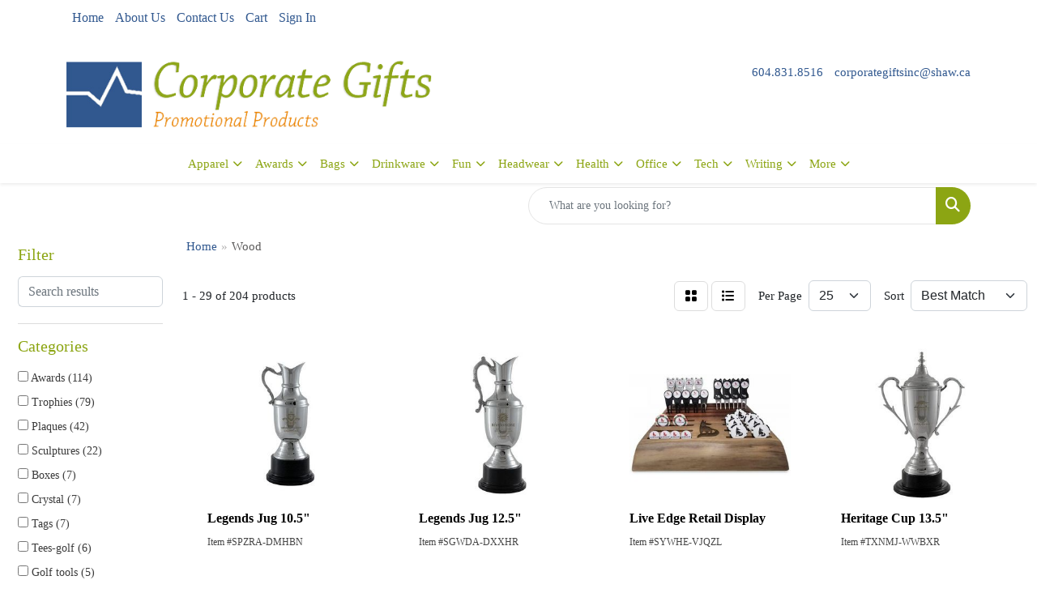

--- FILE ---
content_type: text/html
request_url: https://www.corporategifts.bc.ca/ws/ws.dll/StartSrch?UID=96062&WENavID=19736124
body_size: 13468
content:
<!DOCTYPE html>
<html lang="en"><head>
<meta charset="utf-8">
<meta http-equiv="X-UA-Compatible" content="IE=edge">
<meta name="viewport" content="width=device-width, initial-scale=1">
<!-- The above 3 meta tags *must* come first in the head; any other head content must come *after* these tags -->


<link href="/distsite/styles/8/css/bootstrap.min.css" rel="stylesheet" />
<link href="https://fonts.googleapis.com/css?family=Open+Sans:400,600|Oswald:400,600" rel="stylesheet">
<link href="/distsite/styles/8/css/owl.carousel.min.css" rel="stylesheet">
<link href="/distsite/styles/8/css/nouislider.css" rel="stylesheet">
<!--<link href="/distsite/styles/8/css/menu.css" rel="stylesheet"/>-->
<link href="/distsite/styles/8/css/flexslider.css" rel="stylesheet">
<link href="/distsite/styles/8/css/all.min.css" rel="stylesheet">
<link href="/distsite/styles/8/css/slick/slick.css" rel="stylesheet"/>
<link href="/distsite/styles/8/css/lightbox/lightbox.css" rel="stylesheet"  />
<link href="/distsite/styles/8/css/yamm.css" rel="stylesheet" />
<!-- Custom styles for this theme -->
<link href="/we/we.dll/StyleSheet?UN=96062&Type=WETheme&TS=C44935.4421296296" rel="stylesheet">
<!-- Custom styles for this theme -->
<link href="/we/we.dll/StyleSheet?UN=96062&Type=WETheme-PS&TS=C44935.4421296296" rel="stylesheet">
<style>

#featured-collection-2{
    background-color: #ffffff;
    background-image: url('https://www.corporategifts.bc.ca/files/gplaypattern.png');
    //background-size: 100% 100%;
    background-repeat: repeat;
    //background-position: left top;
    //background-attachment: fixed;
}
#blinks-container {
    background-color: #ffffff;
    background-image: url('https://www.corporategifts.bc.ca/files/gplaypattern.png');
    //background-size: 100% 100%;
    background-repeat: repeat;
    //background-position: left top;
    //background-attachment: fixed;
}

</style>

<!-- HTML5 shim and Respond.js for IE8 support of HTML5 elements and media queries -->
<!--[if lt IE 9]>
      <script src="https://oss.maxcdn.com/html5shiv/3.7.3/html5shiv.min.js"></script>
      <script src="https://oss.maxcdn.com/respond/1.4.2/respond.min.js"></script>
    <![endif]-->

</head>

<body style="background:#fff;">


  <!-- Slide-Out Menu -->
  <div id="filter-menu" class="filter-menu">
    <button id="close-menu" class="btn-close"></button>
    <div class="menu-content">
      
<aside class="filter-sidebar">



<div class="filter-section first">
	<h2>Filter</h2>
	 <div class="input-group mb-3">
	 <input type="text" style="border-right:0;" placeholder="Search results" class="form-control text-search-within-results" name="SearchWithinResults" value="" maxlength="100" onkeyup="HandleTextFilter(event);">
	  <label class="input-group-text" style="background-color:#fff;"><a  style="display:none;" href="javascript:void(0);" class="remove-filter" data-toggle="tooltip" title="Clear" onclick="ClearTextFilter();"><i class="far fa-times" aria-hidden="true"></i> <span class="fa-sr-only">x</span></a></label>
	</div>
</div>

<a href="javascript:void(0);" class="clear-filters"  style="display:none;" onclick="ClearDrillDown();">Clear all filters</a>

<div class="filter-section" >
	<h2>Categories</h2>

	<div class="filter-list">

	 <div class="checkbox"><label><input class="filtercheckbox" type="checkbox" name="0|Awards" ><span> Awards (114)</span></label></div><div class="checkbox"><label><input class="filtercheckbox" type="checkbox" name="0|Trophies" ><span> Trophies (79)</span></label></div><div class="checkbox"><label><input class="filtercheckbox" type="checkbox" name="0|Plaques" ><span> Plaques (42)</span></label></div><div class="checkbox"><label><input class="filtercheckbox" type="checkbox" name="0|Sculptures" ><span> Sculptures (22)</span></label></div><div class="checkbox"><label><input class="filtercheckbox" type="checkbox" name="0|Boxes" ><span> Boxes (7)</span></label></div><div class="checkbox"><label><input class="filtercheckbox" type="checkbox" name="0|Crystal" ><span> Crystal (7)</span></label></div><div class="checkbox"><label><input class="filtercheckbox" type="checkbox" name="0|Tags" ><span> Tags (7)</span></label></div><div class="checkbox"><label><input class="filtercheckbox" type="checkbox" name="0|Tees-golf" ><span> Tees-golf (6)</span></label></div><div class="checkbox"><label><input class="filtercheckbox" type="checkbox" name="0|Golf tools" ><span> Golf tools (5)</span></label></div><div class="checkbox"><label><input class="filtercheckbox" type="checkbox" name="0|Clocks" ><span> Clocks (2)</span></label></div><div class="show-filter"><div class="checkbox"><label><input class="filtercheckbox" type="checkbox" name="0|Pens" ><span> Pens (2)</span></label></div><div class="checkbox"><label><input class="filtercheckbox" type="checkbox" name="0|Umbrellas" ><span> Umbrellas (2)</span></label></div><div class="checkbox"><label><input class="filtercheckbox" type="checkbox" name="0|Bases" ><span> Bases (1)</span></label></div><div class="checkbox"><label><input class="filtercheckbox" type="checkbox" name="0|Clubs" ><span> Clubs (1)</span></label></div><div class="checkbox"><label><input class="filtercheckbox" type="checkbox" name="0|Covers" ><span> Covers (1)</span></label></div><div class="checkbox"><label><input class="filtercheckbox" type="checkbox" name="0|Cups" ><span> Cups (1)</span></label></div><div class="checkbox"><label><input class="filtercheckbox" type="checkbox" name="0|Displays" ><span> Displays (1)</span></label></div><div class="checkbox"><label><input class="filtercheckbox" type="checkbox" name="0|Gavels" ><span> Gavels (1)</span></label></div><div class="checkbox"><label><input class="filtercheckbox" type="checkbox" name="0|Golf kits" ><span> Golf kits (1)</span></label></div><div class="checkbox"><label><input class="filtercheckbox" type="checkbox" name="0|Markers" ><span> Markers (1)</span></label></div><div class="checkbox"><label><input class="filtercheckbox" type="checkbox" name="0|Pen/pencil holders" ><span> Pen/pencil holders (1)</span></label></div><div class="checkbox"><label><input class="filtercheckbox" type="checkbox" name="0|Signs" ><span> Signs (1)</span></label></div></div>

		<!-- wrapper for more filters -->
        <div class="show-filter">

		</div><!-- showfilters -->

	</div>

		<a href="#" class="show-more"  >Show more</a>
</div>


<div class="filter-section" >
	<h2>Features</h2>

		<div class="filter-list">

	  		<div class="checkbox"><label><input class="filtercheckbox" type="checkbox" name="2|Recognition" ><span> Recognition (96)</span></label></div><div class="checkbox"><label><input class="filtercheckbox" type="checkbox" name="2|Golf" ><span> Golf (64)</span></label></div><div class="checkbox"><label><input class="filtercheckbox" type="checkbox" name="2|Achievement" ><span> Achievement (60)</span></label></div><div class="checkbox"><label><input class="filtercheckbox" type="checkbox" name="2|Accomplishment" ><span> Accomplishment (49)</span></label></div><div class="checkbox"><label><input class="filtercheckbox" type="checkbox" name="2|Wood" ><span> Wood (48)</span></label></div><div class="checkbox"><label><input class="filtercheckbox" type="checkbox" name="2|Trophy" ><span> Trophy (41)</span></label></div><div class="checkbox"><label><input class="filtercheckbox" type="checkbox" name="2|Appreciation" ><span> Appreciation (40)</span></label></div><div class="checkbox"><label><input class="filtercheckbox" type="checkbox" name="2|Award" ><span> Award (35)</span></label></div><div class="checkbox"><label><input class="filtercheckbox" type="checkbox" name="2|Wood base" ><span> Wood base (33)</span></label></div><div class="checkbox"><label><input class="filtercheckbox" type="checkbox" name="2|Plaque" ><span> Plaque (29)</span></label></div><div class="show-filter"><div class="checkbox"><label><input class="filtercheckbox" type="checkbox" name="2|Acrylic" ><span> Acrylic (28)</span></label></div><div class="checkbox"><label><input class="filtercheckbox" type="checkbox" name="2|Rectangle" ><span> Rectangle (27)</span></label></div><div class="checkbox"><label><input class="filtercheckbox" type="checkbox" name="2|Square base" ><span> Square base (20)</span></label></div><div class="checkbox"><label><input class="filtercheckbox" type="checkbox" name="2|Art glass" ><span> Art glass (18)</span></label></div><div class="checkbox"><label><input class="filtercheckbox" type="checkbox" name="2|Blown glass" ><span> Blown glass (18)</span></label></div><div class="checkbox"><label><input class="filtercheckbox" type="checkbox" name="2|Conical" ><span> Conical (18)</span></label></div><div class="checkbox"><label><input class="filtercheckbox" type="checkbox" name="2|Crystal glass casing" ><span> Crystal glass casing (18)</span></label></div><div class="checkbox"><label><input class="filtercheckbox" type="checkbox" name="2|Curved side" ><span> Curved side (18)</span></label></div><div class="checkbox"><label><input class="filtercheckbox" type="checkbox" name="2|Economy" ><span> Economy (18)</span></label></div><div class="checkbox"><label><input class="filtercheckbox" type="checkbox" name="2|Golf ball" ><span> Golf ball (18)</span></label></div><div class="checkbox"><label><input class="filtercheckbox" type="checkbox" name="2|Table top display" ><span> Table top display (18)</span></label></div><div class="checkbox"><label><input class="filtercheckbox" type="checkbox" name="2|Teardrop" ><span> Teardrop (18)</span></label></div><div class="checkbox"><label><input class="filtercheckbox" type="checkbox" name="2|Trophies" ><span> Trophies (18)</span></label></div><div class="checkbox"><label><input class="filtercheckbox" type="checkbox" name="2|Custom" ><span> Custom (15)</span></label></div><div class="checkbox"><label><input class="filtercheckbox" type="checkbox" name="2|Reward" ><span> Reward (15)</span></label></div><div class="checkbox"><label><input class="filtercheckbox" type="checkbox" name="2|Walnut" ><span> Walnut (15)</span></label></div><div class="checkbox"><label><input class="filtercheckbox" type="checkbox" name="2|Business" ><span> Business (14)</span></label></div><div class="checkbox"><label><input class="filtercheckbox" type="checkbox" name="2|Sports" ><span> Sports (14)</span></label></div><div class="checkbox"><label><input class="filtercheckbox" type="checkbox" name="2|Engraved" ><span> Engraved (13)</span></label></div><div class="checkbox"><label><input class="filtercheckbox" type="checkbox" name="2|Golf club" ><span> Golf club (13)</span></label></div><div class="checkbox"><label><input class="filtercheckbox" type="checkbox" name="2|Merit" ><span> Merit (13)</span></label></div><div class="checkbox"><label><input class="filtercheckbox" type="checkbox" name="2|Plate" ><span> Plate (13)</span></label></div><div class="checkbox"><label><input class="filtercheckbox" type="checkbox" name="2|School" ><span> School (13)</span></label></div><div class="checkbox"><label><input class="filtercheckbox" type="checkbox" name="2|Discount" ><span> Discount (12)</span></label></div><div class="checkbox"><label><input class="filtercheckbox" type="checkbox" name="2|Engraving plate" ><span> Engraving plate (12)</span></label></div><div class="checkbox"><label><input class="filtercheckbox" type="checkbox" name="2|Membership" ><span> Membership (12)</span></label></div><div class="checkbox"><label><input class="filtercheckbox" type="checkbox" name="2|Pointed top" ><span> Pointed top (12)</span></label></div><div class="checkbox"><label><input class="filtercheckbox" type="checkbox" name="2|Prizes" ><span> Prizes (12)</span></label></div><div class="checkbox"><label><input class="filtercheckbox" type="checkbox" name="2|Sale" ><span> Sale (12)</span></label></div><div class="checkbox"><label><input class="filtercheckbox" type="checkbox" name="2|Swirl interior" ><span> Swirl interior (12)</span></label></div><div class="checkbox"><label><input class="filtercheckbox" type="checkbox" name="2|Value" ><span> Value (12)</span></label></div><div class="checkbox"><label><input class="filtercheckbox" type="checkbox" name="2|Base" ><span> Base (11)</span></label></div><div class="checkbox"><label><input class="filtercheckbox" type="checkbox" name="2|Electroplated bronze" ><span> Electroplated bronze (11)</span></label></div><div class="checkbox"><label><input class="filtercheckbox" type="checkbox" name="2|Male figure" ><span> Male figure (11)</span></label></div><div class="checkbox"><label><input class="filtercheckbox" type="checkbox" name="2|Rosewood" ><span> Rosewood (11)</span></label></div><div class="checkbox"><label><input class="filtercheckbox" type="checkbox" name="2|Golf award" ><span> Golf award (10)</span></label></div><div class="checkbox"><label><input class="filtercheckbox" type="checkbox" name="2|Marble base" ><span> Marble base (10)</span></label></div><div class="checkbox"><label><input class="filtercheckbox" type="checkbox" name="2|Beveled edge" ><span> Beveled edge (9)</span></label></div><div class="checkbox"><label><input class="filtercheckbox" type="checkbox" name="2|Durable" ><span> Durable (9)</span></label></div><div class="checkbox"><label><input class="filtercheckbox" type="checkbox" name="2|Transparent" ><span> Transparent (9)</span></label></div></div>

			<!-- wrapper for more filters -->
			<div class="show-filter">

			</div><!-- showfilters -->
 		</div>
		<a href="#" class="show-more"  >Show more</a>


</div>


<div class="filter-section" >
	<h2>Colours</h2>

		<div class="filter-list">

		  	<div class="checkbox"><label><input class="filtercheckbox" type="checkbox" name="1|Clear" ><span> Clear (21)</span></label></div><div class="checkbox"><label><input class="filtercheckbox" type="checkbox" name="1|Various" ><span> Various (16)</span></label></div><div class="checkbox"><label><input class="filtercheckbox" type="checkbox" name="1|Black" ><span> Black (12)</span></label></div><div class="checkbox"><label><input class="filtercheckbox" type="checkbox" name="1|Bronze/black" ><span> Bronze/black (11)</span></label></div><div class="checkbox"><label><input class="filtercheckbox" type="checkbox" name="1|Rosewood brown" ><span> Rosewood brown (10)</span></label></div><div class="checkbox"><label><input class="filtercheckbox" type="checkbox" name="1|Bronze/rosewood brown" ><span> Bronze/rosewood brown (8)</span></label></div><div class="checkbox"><label><input class="filtercheckbox" type="checkbox" name="1|Red" ><span> Red (8)</span></label></div><div class="checkbox"><label><input class="filtercheckbox" type="checkbox" name="1|Walnut brown" ><span> Walnut brown (8)</span></label></div><div class="checkbox"><label><input class="filtercheckbox" type="checkbox" name="1|Blue" ><span> Blue (6)</span></label></div><div class="checkbox"><label><input class="filtercheckbox" type="checkbox" name="1|Brown" ><span> Brown (6)</span></label></div><div class="show-filter"><div class="checkbox"><label><input class="filtercheckbox" type="checkbox" name="1|Green" ><span> Green (6)</span></label></div><div class="checkbox"><label><input class="filtercheckbox" type="checkbox" name="1|Orange" ><span> Orange (6)</span></label></div><div class="checkbox"><label><input class="filtercheckbox" type="checkbox" name="1|Bright silver" ><span> Bright silver (5)</span></label></div><div class="checkbox"><label><input class="filtercheckbox" type="checkbox" name="1|Purple" ><span> Purple (5)</span></label></div><div class="checkbox"><label><input class="filtercheckbox" type="checkbox" name="1|Silver/brown" ><span> Silver/brown (5)</span></label></div><div class="checkbox"><label><input class="filtercheckbox" type="checkbox" name="1|White" ><span> White (5)</span></label></div><div class="checkbox"><label><input class="filtercheckbox" type="checkbox" name="1|Yellow" ><span> Yellow (5)</span></label></div><div class="checkbox"><label><input class="filtercheckbox" type="checkbox" name="1|Gray" ><span> Gray (4)</span></label></div><div class="checkbox"><label><input class="filtercheckbox" type="checkbox" name="1|Green/clear/black base" ><span> Green/clear/black base (4)</span></label></div><div class="checkbox"><label><input class="filtercheckbox" type="checkbox" name="1|Smoke" ><span> Smoke (4)</span></label></div><div class="checkbox"><label><input class="filtercheckbox" type="checkbox" name="1|Antique" ><span> Antique (3)</span></label></div><div class="checkbox"><label><input class="filtercheckbox" type="checkbox" name="1|Antique bronze/walnut brown" ><span> Antique bronze/walnut brown (3)</span></label></div><div class="checkbox"><label><input class="filtercheckbox" type="checkbox" name="1|Black/clear" ><span> Black/clear (3)</span></label></div><div class="checkbox"><label><input class="filtercheckbox" type="checkbox" name="1|Black/various" ><span> Black/various (3)</span></label></div><div class="checkbox"><label><input class="filtercheckbox" type="checkbox" name="1|Blue/purple" ><span> Blue/purple (3)</span></label></div><div class="checkbox"><label><input class="filtercheckbox" type="checkbox" name="1|Blue/purple/black base" ><span> Blue/purple/black base (3)</span></label></div><div class="checkbox"><label><input class="filtercheckbox" type="checkbox" name="1|Brown/beige/clear" ><span> Brown/beige/clear (3)</span></label></div><div class="checkbox"><label><input class="filtercheckbox" type="checkbox" name="1|Brown/beige/clear/black base" ><span> Brown/beige/clear/black base (3)</span></label></div><div class="checkbox"><label><input class="filtercheckbox" type="checkbox" name="1|Burlwood brown/brass" ><span> Burlwood brown/brass (3)</span></label></div><div class="checkbox"><label><input class="filtercheckbox" type="checkbox" name="1|Charcoal gray" ><span> Charcoal gray (3)</span></label></div><div class="checkbox"><label><input class="filtercheckbox" type="checkbox" name="1|Cherry wood brown/gold/dark brown" ><span> Cherry wood brown/gold/dark brown (3)</span></label></div><div class="checkbox"><label><input class="filtercheckbox" type="checkbox" name="1|Clear/black" ><span> Clear/black (3)</span></label></div><div class="checkbox"><label><input class="filtercheckbox" type="checkbox" name="1|Clear/black base" ><span> Clear/black base (3)</span></label></div><div class="checkbox"><label><input class="filtercheckbox" type="checkbox" name="1|Clear/brown" ><span> Clear/brown (3)</span></label></div><div class="checkbox"><label><input class="filtercheckbox" type="checkbox" name="1|Clear/charcoal gray" ><span> Clear/charcoal gray (3)</span></label></div><div class="checkbox"><label><input class="filtercheckbox" type="checkbox" name="1|Clear/gold/brown" ><span> Clear/gold/brown (3)</span></label></div><div class="checkbox"><label><input class="filtercheckbox" type="checkbox" name="1|Clear/rosewood brown" ><span> Clear/rosewood brown (3)</span></label></div><div class="checkbox"><label><input class="filtercheckbox" type="checkbox" name="1|Espresso brown" ><span> Espresso brown (3)</span></label></div><div class="checkbox"><label><input class="filtercheckbox" type="checkbox" name="1|Sun bleached" ><span> Sun bleached (3)</span></label></div><div class="checkbox"><label><input class="filtercheckbox" type="checkbox" name="1|Walnut brown/black/gold" ><span> Walnut brown/black/gold (3)</span></label></div><div class="checkbox"><label><input class="filtercheckbox" type="checkbox" name="1|Walnut dark stain brown" ><span> Walnut dark stain brown (3)</span></label></div><div class="checkbox"><label><input class="filtercheckbox" type="checkbox" name="1|White/clear" ><span> White/clear (3)</span></label></div><div class="checkbox"><label><input class="filtercheckbox" type="checkbox" name="1|White/various" ><span> White/various (3)</span></label></div><div class="checkbox"><label><input class="filtercheckbox" type="checkbox" name="1|Wood brown" ><span> Wood brown (3)</span></label></div><div class="checkbox"><label><input class="filtercheckbox" type="checkbox" name="1|Alder brown/walnut brown" ><span> Alder brown/walnut brown (2)</span></label></div><div class="checkbox"><label><input class="filtercheckbox" type="checkbox" name="1|Bamboo brown" ><span> Bamboo brown (2)</span></label></div><div class="checkbox"><label><input class="filtercheckbox" type="checkbox" name="1|Brown/gold/black" ><span> Brown/gold/black (2)</span></label></div><div class="checkbox"><label><input class="filtercheckbox" type="checkbox" name="1|Brown/gold/black/silver" ><span> Brown/gold/black/silver (2)</span></label></div><div class="checkbox"><label><input class="filtercheckbox" type="checkbox" name="1|Gold" ><span> Gold (2)</span></label></div><div class="checkbox"><label><input class="filtercheckbox" type="checkbox" name="1|Gold/black" ><span> Gold/black (2)</span></label></div></div>


			<!-- wrapper for more filters -->
			<div class="show-filter">

			</div><!-- showfilters -->

		  </div>

		<a href="#" class="show-more"  >Show more</a>
</div>


<div class="filter-section"  style="display:none;" >
	<h2>Price Range</h2>
	<div class="filter-price-wrap">
		<div class="filter-price-inner">
			<div class="input-group">
				<span class="input-group-text input-group-text-white">$</span>
				<input type="text" class="form-control form-control-sm filter-min-prices" name="min-prices" value="" placeholder="Min" onkeyup="HandlePriceFilter(event);">
			</div>
			<div class="input-group">
				<span class="input-group-text input-group-text-white">$</span>
				<input type="text" class="form-control form-control-sm filter-max-prices" name="max-prices" value="" placeholder="Max" onkeyup="HandlePriceFilter(event);">
			</div>
		</div>
		<a href="javascript:void(0)" onclick="SetPriceFilter();" ><i class="fa-solid fa-chevron-right"></i></a>
	</div>
</div>

<div class="filter-section"   >
	<h2>Quantity</h2>
	<div class="filter-price-wrap mb-2">
		<input type="text" class="form-control form-control-sm filter-quantity" value="" placeholder="Qty" onkeyup="HandleQuantityFilter(event);">
		<a href="javascript:void(0)" onclick="SetQuantityFilter();"><i class="fa-solid fa-chevron-right"></i></a>
	</div>
</div>




	</aside>

    </div>
</div>




	<div class="container-fluid">
		<div class="row">

			<div class="col-md-3 col-lg-2">
        <div class="d-none d-md-block">
          <div id="desktop-filter">
            
<aside class="filter-sidebar">



<div class="filter-section first">
	<h2>Filter</h2>
	 <div class="input-group mb-3">
	 <input type="text" style="border-right:0;" placeholder="Search results" class="form-control text-search-within-results" name="SearchWithinResults" value="" maxlength="100" onkeyup="HandleTextFilter(event);">
	  <label class="input-group-text" style="background-color:#fff;"><a  style="display:none;" href="javascript:void(0);" class="remove-filter" data-toggle="tooltip" title="Clear" onclick="ClearTextFilter();"><i class="far fa-times" aria-hidden="true"></i> <span class="fa-sr-only">x</span></a></label>
	</div>
</div>

<a href="javascript:void(0);" class="clear-filters"  style="display:none;" onclick="ClearDrillDown();">Clear all filters</a>

<div class="filter-section" >
	<h2>Categories</h2>

	<div class="filter-list">

	 <div class="checkbox"><label><input class="filtercheckbox" type="checkbox" name="0|Awards" ><span> Awards (114)</span></label></div><div class="checkbox"><label><input class="filtercheckbox" type="checkbox" name="0|Trophies" ><span> Trophies (79)</span></label></div><div class="checkbox"><label><input class="filtercheckbox" type="checkbox" name="0|Plaques" ><span> Plaques (42)</span></label></div><div class="checkbox"><label><input class="filtercheckbox" type="checkbox" name="0|Sculptures" ><span> Sculptures (22)</span></label></div><div class="checkbox"><label><input class="filtercheckbox" type="checkbox" name="0|Boxes" ><span> Boxes (7)</span></label></div><div class="checkbox"><label><input class="filtercheckbox" type="checkbox" name="0|Crystal" ><span> Crystal (7)</span></label></div><div class="checkbox"><label><input class="filtercheckbox" type="checkbox" name="0|Tags" ><span> Tags (7)</span></label></div><div class="checkbox"><label><input class="filtercheckbox" type="checkbox" name="0|Tees-golf" ><span> Tees-golf (6)</span></label></div><div class="checkbox"><label><input class="filtercheckbox" type="checkbox" name="0|Golf tools" ><span> Golf tools (5)</span></label></div><div class="checkbox"><label><input class="filtercheckbox" type="checkbox" name="0|Clocks" ><span> Clocks (2)</span></label></div><div class="show-filter"><div class="checkbox"><label><input class="filtercheckbox" type="checkbox" name="0|Pens" ><span> Pens (2)</span></label></div><div class="checkbox"><label><input class="filtercheckbox" type="checkbox" name="0|Umbrellas" ><span> Umbrellas (2)</span></label></div><div class="checkbox"><label><input class="filtercheckbox" type="checkbox" name="0|Bases" ><span> Bases (1)</span></label></div><div class="checkbox"><label><input class="filtercheckbox" type="checkbox" name="0|Clubs" ><span> Clubs (1)</span></label></div><div class="checkbox"><label><input class="filtercheckbox" type="checkbox" name="0|Covers" ><span> Covers (1)</span></label></div><div class="checkbox"><label><input class="filtercheckbox" type="checkbox" name="0|Cups" ><span> Cups (1)</span></label></div><div class="checkbox"><label><input class="filtercheckbox" type="checkbox" name="0|Displays" ><span> Displays (1)</span></label></div><div class="checkbox"><label><input class="filtercheckbox" type="checkbox" name="0|Gavels" ><span> Gavels (1)</span></label></div><div class="checkbox"><label><input class="filtercheckbox" type="checkbox" name="0|Golf kits" ><span> Golf kits (1)</span></label></div><div class="checkbox"><label><input class="filtercheckbox" type="checkbox" name="0|Markers" ><span> Markers (1)</span></label></div><div class="checkbox"><label><input class="filtercheckbox" type="checkbox" name="0|Pen/pencil holders" ><span> Pen/pencil holders (1)</span></label></div><div class="checkbox"><label><input class="filtercheckbox" type="checkbox" name="0|Signs" ><span> Signs (1)</span></label></div></div>

		<!-- wrapper for more filters -->
        <div class="show-filter">

		</div><!-- showfilters -->

	</div>

		<a href="#" class="show-more"  >Show more</a>
</div>


<div class="filter-section" >
	<h2>Features</h2>

		<div class="filter-list">

	  		<div class="checkbox"><label><input class="filtercheckbox" type="checkbox" name="2|Recognition" ><span> Recognition (96)</span></label></div><div class="checkbox"><label><input class="filtercheckbox" type="checkbox" name="2|Golf" ><span> Golf (64)</span></label></div><div class="checkbox"><label><input class="filtercheckbox" type="checkbox" name="2|Achievement" ><span> Achievement (60)</span></label></div><div class="checkbox"><label><input class="filtercheckbox" type="checkbox" name="2|Accomplishment" ><span> Accomplishment (49)</span></label></div><div class="checkbox"><label><input class="filtercheckbox" type="checkbox" name="2|Wood" ><span> Wood (48)</span></label></div><div class="checkbox"><label><input class="filtercheckbox" type="checkbox" name="2|Trophy" ><span> Trophy (41)</span></label></div><div class="checkbox"><label><input class="filtercheckbox" type="checkbox" name="2|Appreciation" ><span> Appreciation (40)</span></label></div><div class="checkbox"><label><input class="filtercheckbox" type="checkbox" name="2|Award" ><span> Award (35)</span></label></div><div class="checkbox"><label><input class="filtercheckbox" type="checkbox" name="2|Wood base" ><span> Wood base (33)</span></label></div><div class="checkbox"><label><input class="filtercheckbox" type="checkbox" name="2|Plaque" ><span> Plaque (29)</span></label></div><div class="show-filter"><div class="checkbox"><label><input class="filtercheckbox" type="checkbox" name="2|Acrylic" ><span> Acrylic (28)</span></label></div><div class="checkbox"><label><input class="filtercheckbox" type="checkbox" name="2|Rectangle" ><span> Rectangle (27)</span></label></div><div class="checkbox"><label><input class="filtercheckbox" type="checkbox" name="2|Square base" ><span> Square base (20)</span></label></div><div class="checkbox"><label><input class="filtercheckbox" type="checkbox" name="2|Art glass" ><span> Art glass (18)</span></label></div><div class="checkbox"><label><input class="filtercheckbox" type="checkbox" name="2|Blown glass" ><span> Blown glass (18)</span></label></div><div class="checkbox"><label><input class="filtercheckbox" type="checkbox" name="2|Conical" ><span> Conical (18)</span></label></div><div class="checkbox"><label><input class="filtercheckbox" type="checkbox" name="2|Crystal glass casing" ><span> Crystal glass casing (18)</span></label></div><div class="checkbox"><label><input class="filtercheckbox" type="checkbox" name="2|Curved side" ><span> Curved side (18)</span></label></div><div class="checkbox"><label><input class="filtercheckbox" type="checkbox" name="2|Economy" ><span> Economy (18)</span></label></div><div class="checkbox"><label><input class="filtercheckbox" type="checkbox" name="2|Golf ball" ><span> Golf ball (18)</span></label></div><div class="checkbox"><label><input class="filtercheckbox" type="checkbox" name="2|Table top display" ><span> Table top display (18)</span></label></div><div class="checkbox"><label><input class="filtercheckbox" type="checkbox" name="2|Teardrop" ><span> Teardrop (18)</span></label></div><div class="checkbox"><label><input class="filtercheckbox" type="checkbox" name="2|Trophies" ><span> Trophies (18)</span></label></div><div class="checkbox"><label><input class="filtercheckbox" type="checkbox" name="2|Custom" ><span> Custom (15)</span></label></div><div class="checkbox"><label><input class="filtercheckbox" type="checkbox" name="2|Reward" ><span> Reward (15)</span></label></div><div class="checkbox"><label><input class="filtercheckbox" type="checkbox" name="2|Walnut" ><span> Walnut (15)</span></label></div><div class="checkbox"><label><input class="filtercheckbox" type="checkbox" name="2|Business" ><span> Business (14)</span></label></div><div class="checkbox"><label><input class="filtercheckbox" type="checkbox" name="2|Sports" ><span> Sports (14)</span></label></div><div class="checkbox"><label><input class="filtercheckbox" type="checkbox" name="2|Engraved" ><span> Engraved (13)</span></label></div><div class="checkbox"><label><input class="filtercheckbox" type="checkbox" name="2|Golf club" ><span> Golf club (13)</span></label></div><div class="checkbox"><label><input class="filtercheckbox" type="checkbox" name="2|Merit" ><span> Merit (13)</span></label></div><div class="checkbox"><label><input class="filtercheckbox" type="checkbox" name="2|Plate" ><span> Plate (13)</span></label></div><div class="checkbox"><label><input class="filtercheckbox" type="checkbox" name="2|School" ><span> School (13)</span></label></div><div class="checkbox"><label><input class="filtercheckbox" type="checkbox" name="2|Discount" ><span> Discount (12)</span></label></div><div class="checkbox"><label><input class="filtercheckbox" type="checkbox" name="2|Engraving plate" ><span> Engraving plate (12)</span></label></div><div class="checkbox"><label><input class="filtercheckbox" type="checkbox" name="2|Membership" ><span> Membership (12)</span></label></div><div class="checkbox"><label><input class="filtercheckbox" type="checkbox" name="2|Pointed top" ><span> Pointed top (12)</span></label></div><div class="checkbox"><label><input class="filtercheckbox" type="checkbox" name="2|Prizes" ><span> Prizes (12)</span></label></div><div class="checkbox"><label><input class="filtercheckbox" type="checkbox" name="2|Sale" ><span> Sale (12)</span></label></div><div class="checkbox"><label><input class="filtercheckbox" type="checkbox" name="2|Swirl interior" ><span> Swirl interior (12)</span></label></div><div class="checkbox"><label><input class="filtercheckbox" type="checkbox" name="2|Value" ><span> Value (12)</span></label></div><div class="checkbox"><label><input class="filtercheckbox" type="checkbox" name="2|Base" ><span> Base (11)</span></label></div><div class="checkbox"><label><input class="filtercheckbox" type="checkbox" name="2|Electroplated bronze" ><span> Electroplated bronze (11)</span></label></div><div class="checkbox"><label><input class="filtercheckbox" type="checkbox" name="2|Male figure" ><span> Male figure (11)</span></label></div><div class="checkbox"><label><input class="filtercheckbox" type="checkbox" name="2|Rosewood" ><span> Rosewood (11)</span></label></div><div class="checkbox"><label><input class="filtercheckbox" type="checkbox" name="2|Golf award" ><span> Golf award (10)</span></label></div><div class="checkbox"><label><input class="filtercheckbox" type="checkbox" name="2|Marble base" ><span> Marble base (10)</span></label></div><div class="checkbox"><label><input class="filtercheckbox" type="checkbox" name="2|Beveled edge" ><span> Beveled edge (9)</span></label></div><div class="checkbox"><label><input class="filtercheckbox" type="checkbox" name="2|Durable" ><span> Durable (9)</span></label></div><div class="checkbox"><label><input class="filtercheckbox" type="checkbox" name="2|Transparent" ><span> Transparent (9)</span></label></div></div>

			<!-- wrapper for more filters -->
			<div class="show-filter">

			</div><!-- showfilters -->
 		</div>
		<a href="#" class="show-more"  >Show more</a>


</div>


<div class="filter-section" >
	<h2>Colours</h2>

		<div class="filter-list">

		  	<div class="checkbox"><label><input class="filtercheckbox" type="checkbox" name="1|Clear" ><span> Clear (21)</span></label></div><div class="checkbox"><label><input class="filtercheckbox" type="checkbox" name="1|Various" ><span> Various (16)</span></label></div><div class="checkbox"><label><input class="filtercheckbox" type="checkbox" name="1|Black" ><span> Black (12)</span></label></div><div class="checkbox"><label><input class="filtercheckbox" type="checkbox" name="1|Bronze/black" ><span> Bronze/black (11)</span></label></div><div class="checkbox"><label><input class="filtercheckbox" type="checkbox" name="1|Rosewood brown" ><span> Rosewood brown (10)</span></label></div><div class="checkbox"><label><input class="filtercheckbox" type="checkbox" name="1|Bronze/rosewood brown" ><span> Bronze/rosewood brown (8)</span></label></div><div class="checkbox"><label><input class="filtercheckbox" type="checkbox" name="1|Red" ><span> Red (8)</span></label></div><div class="checkbox"><label><input class="filtercheckbox" type="checkbox" name="1|Walnut brown" ><span> Walnut brown (8)</span></label></div><div class="checkbox"><label><input class="filtercheckbox" type="checkbox" name="1|Blue" ><span> Blue (6)</span></label></div><div class="checkbox"><label><input class="filtercheckbox" type="checkbox" name="1|Brown" ><span> Brown (6)</span></label></div><div class="show-filter"><div class="checkbox"><label><input class="filtercheckbox" type="checkbox" name="1|Green" ><span> Green (6)</span></label></div><div class="checkbox"><label><input class="filtercheckbox" type="checkbox" name="1|Orange" ><span> Orange (6)</span></label></div><div class="checkbox"><label><input class="filtercheckbox" type="checkbox" name="1|Bright silver" ><span> Bright silver (5)</span></label></div><div class="checkbox"><label><input class="filtercheckbox" type="checkbox" name="1|Purple" ><span> Purple (5)</span></label></div><div class="checkbox"><label><input class="filtercheckbox" type="checkbox" name="1|Silver/brown" ><span> Silver/brown (5)</span></label></div><div class="checkbox"><label><input class="filtercheckbox" type="checkbox" name="1|White" ><span> White (5)</span></label></div><div class="checkbox"><label><input class="filtercheckbox" type="checkbox" name="1|Yellow" ><span> Yellow (5)</span></label></div><div class="checkbox"><label><input class="filtercheckbox" type="checkbox" name="1|Gray" ><span> Gray (4)</span></label></div><div class="checkbox"><label><input class="filtercheckbox" type="checkbox" name="1|Green/clear/black base" ><span> Green/clear/black base (4)</span></label></div><div class="checkbox"><label><input class="filtercheckbox" type="checkbox" name="1|Smoke" ><span> Smoke (4)</span></label></div><div class="checkbox"><label><input class="filtercheckbox" type="checkbox" name="1|Antique" ><span> Antique (3)</span></label></div><div class="checkbox"><label><input class="filtercheckbox" type="checkbox" name="1|Antique bronze/walnut brown" ><span> Antique bronze/walnut brown (3)</span></label></div><div class="checkbox"><label><input class="filtercheckbox" type="checkbox" name="1|Black/clear" ><span> Black/clear (3)</span></label></div><div class="checkbox"><label><input class="filtercheckbox" type="checkbox" name="1|Black/various" ><span> Black/various (3)</span></label></div><div class="checkbox"><label><input class="filtercheckbox" type="checkbox" name="1|Blue/purple" ><span> Blue/purple (3)</span></label></div><div class="checkbox"><label><input class="filtercheckbox" type="checkbox" name="1|Blue/purple/black base" ><span> Blue/purple/black base (3)</span></label></div><div class="checkbox"><label><input class="filtercheckbox" type="checkbox" name="1|Brown/beige/clear" ><span> Brown/beige/clear (3)</span></label></div><div class="checkbox"><label><input class="filtercheckbox" type="checkbox" name="1|Brown/beige/clear/black base" ><span> Brown/beige/clear/black base (3)</span></label></div><div class="checkbox"><label><input class="filtercheckbox" type="checkbox" name="1|Burlwood brown/brass" ><span> Burlwood brown/brass (3)</span></label></div><div class="checkbox"><label><input class="filtercheckbox" type="checkbox" name="1|Charcoal gray" ><span> Charcoal gray (3)</span></label></div><div class="checkbox"><label><input class="filtercheckbox" type="checkbox" name="1|Cherry wood brown/gold/dark brown" ><span> Cherry wood brown/gold/dark brown (3)</span></label></div><div class="checkbox"><label><input class="filtercheckbox" type="checkbox" name="1|Clear/black" ><span> Clear/black (3)</span></label></div><div class="checkbox"><label><input class="filtercheckbox" type="checkbox" name="1|Clear/black base" ><span> Clear/black base (3)</span></label></div><div class="checkbox"><label><input class="filtercheckbox" type="checkbox" name="1|Clear/brown" ><span> Clear/brown (3)</span></label></div><div class="checkbox"><label><input class="filtercheckbox" type="checkbox" name="1|Clear/charcoal gray" ><span> Clear/charcoal gray (3)</span></label></div><div class="checkbox"><label><input class="filtercheckbox" type="checkbox" name="1|Clear/gold/brown" ><span> Clear/gold/brown (3)</span></label></div><div class="checkbox"><label><input class="filtercheckbox" type="checkbox" name="1|Clear/rosewood brown" ><span> Clear/rosewood brown (3)</span></label></div><div class="checkbox"><label><input class="filtercheckbox" type="checkbox" name="1|Espresso brown" ><span> Espresso brown (3)</span></label></div><div class="checkbox"><label><input class="filtercheckbox" type="checkbox" name="1|Sun bleached" ><span> Sun bleached (3)</span></label></div><div class="checkbox"><label><input class="filtercheckbox" type="checkbox" name="1|Walnut brown/black/gold" ><span> Walnut brown/black/gold (3)</span></label></div><div class="checkbox"><label><input class="filtercheckbox" type="checkbox" name="1|Walnut dark stain brown" ><span> Walnut dark stain brown (3)</span></label></div><div class="checkbox"><label><input class="filtercheckbox" type="checkbox" name="1|White/clear" ><span> White/clear (3)</span></label></div><div class="checkbox"><label><input class="filtercheckbox" type="checkbox" name="1|White/various" ><span> White/various (3)</span></label></div><div class="checkbox"><label><input class="filtercheckbox" type="checkbox" name="1|Wood brown" ><span> Wood brown (3)</span></label></div><div class="checkbox"><label><input class="filtercheckbox" type="checkbox" name="1|Alder brown/walnut brown" ><span> Alder brown/walnut brown (2)</span></label></div><div class="checkbox"><label><input class="filtercheckbox" type="checkbox" name="1|Bamboo brown" ><span> Bamboo brown (2)</span></label></div><div class="checkbox"><label><input class="filtercheckbox" type="checkbox" name="1|Brown/gold/black" ><span> Brown/gold/black (2)</span></label></div><div class="checkbox"><label><input class="filtercheckbox" type="checkbox" name="1|Brown/gold/black/silver" ><span> Brown/gold/black/silver (2)</span></label></div><div class="checkbox"><label><input class="filtercheckbox" type="checkbox" name="1|Gold" ><span> Gold (2)</span></label></div><div class="checkbox"><label><input class="filtercheckbox" type="checkbox" name="1|Gold/black" ><span> Gold/black (2)</span></label></div></div>


			<!-- wrapper for more filters -->
			<div class="show-filter">

			</div><!-- showfilters -->

		  </div>

		<a href="#" class="show-more"  >Show more</a>
</div>


<div class="filter-section"  style="display:none;" >
	<h2>Price Range</h2>
	<div class="filter-price-wrap">
		<div class="filter-price-inner">
			<div class="input-group">
				<span class="input-group-text input-group-text-white">$</span>
				<input type="text" class="form-control form-control-sm filter-min-prices" name="min-prices" value="" placeholder="Min" onkeyup="HandlePriceFilter(event);">
			</div>
			<div class="input-group">
				<span class="input-group-text input-group-text-white">$</span>
				<input type="text" class="form-control form-control-sm filter-max-prices" name="max-prices" value="" placeholder="Max" onkeyup="HandlePriceFilter(event);">
			</div>
		</div>
		<a href="javascript:void(0)" onclick="SetPriceFilter();" ><i class="fa-solid fa-chevron-right"></i></a>
	</div>
</div>

<div class="filter-section"   >
	<h2>Quantity</h2>
	<div class="filter-price-wrap mb-2">
		<input type="text" class="form-control form-control-sm filter-quantity" value="" placeholder="Qty" onkeyup="HandleQuantityFilter(event);">
		<a href="javascript:void(0)" onclick="SetQuantityFilter();"><i class="fa-solid fa-chevron-right"></i></a>
	</div>
</div>




	</aside>

          </div>
        </div>
			</div>

			<div class="col-md-9 col-lg-10">
				

				<ol class="breadcrumb"  >
              		<li><a href="https://www.corporategifts.bc.ca" target="_top">Home</a></li>
             	 	<li class="active">Wood</li>
            	</ol>




				<div id="product-list-controls">

				
						<div class="d-flex align-items-center justify-content-between">
							<div class="d-none d-md-block me-3">
								1 - 29 of  204 <span class="d-none d-lg-inline">products</span>
							</div>
					  
						  <!-- Right Aligned Controls -->
						  <div class="product-controls-right d-flex align-items-center">
       
              <button id="show-filter-button" class="btn btn-control d-block d-md-none"><i class="fa-solid fa-filter" aria-hidden="true"></i></button>

							
							<span class="me-3">
								<a href="/ws/ws.dll/StartSrch?UID=96062&WENavID=19736124&View=T&ST=26011522034189212564529698" class="btn btn-control grid" title="Change to Grid View"><i class="fa-solid fa-grid-2" aria-hidden="true"></i>  <span class="fa-sr-only">Grid</span></a>
								<a href="/ws/ws.dll/StartSrch?UID=96062&WENavID=19736124&View=L&ST=26011522034189212564529698" class="btn btn-control" title="Change to List View"><i class="fa-solid fa-list"></i> <span class="fa-sr-only">List</span></a>
							</span>
							
					  
							<!-- Number of Items Per Page -->
							<div class="me-2 d-none d-lg-block">
								<label>Per Page</label>
							</div>
							<div class="me-3 d-none d-md-block">
								<select class="form-select notranslate" onchange="GoToNewURL(this);" aria-label="Items per page">
									<option value="/ws/ws.dll/StartSrch?UID=96062&WENavID=19736124&ST=26011522034189212564529698&PPP=10" >10</option><option value="/ws/ws.dll/StartSrch?UID=96062&WENavID=19736124&ST=26011522034189212564529698&PPP=25" selected>25</option><option value="/ws/ws.dll/StartSrch?UID=96062&WENavID=19736124&ST=26011522034189212564529698&PPP=50" >50</option><option value="/ws/ws.dll/StartSrch?UID=96062&WENavID=19736124&ST=26011522034189212564529698&PPP=100" >100</option><option value="/ws/ws.dll/StartSrch?UID=96062&WENavID=19736124&ST=26011522034189212564529698&PPP=250" >250</option>
								
								</select>
							</div>
					  
							<!-- Sort By -->
							<div class="d-none d-lg-block me-2">
								<label>Sort</label>
							</div>
							<div>
								<select class="form-select" onchange="GoToNewURL(this);">
									<option value="/ws/ws.dll/StartSrch?UID=96062&WENavID=19736124&Sort=0" selected>Best Match</option><option value="/ws/ws.dll/StartSrch?UID=96062&WENavID=19736124&Sort=3">Most Popular</option>
								 </select>
							</div>
						  </div>
						</div>

			  </div>

				<!-- Product Results List -->
				<ul class="thumbnail-list"><a name="0" href="#" alt="Item 0"></a>
<li>
 <a href="https://www.corporategifts.bc.ca/p/SPZRA-DMHBN/legends-jug-10.5" target="_parent" alt="Legends Jug 10.5&quot;">
 <div class="pr-list-grid">
		<img class="img-responsive" src="/ws/ws.dll/QPic?SN=69043&P=785314012&I=0&PX=300" alt="Legends Jug 10.5&quot;">
		<p class="pr-name">Legends Jug 10.5&quot;</p>
		<div class="pr-meta-row">
			<div class="product-reviews"  style="display:none;">
				<div class="rating-stars">
				<i class="fa-solid fa-star-sharp" aria-hidden="true"></i><i class="fa-solid fa-star-sharp" aria-hidden="true"></i><i class="fa-solid fa-star-sharp" aria-hidden="true"></i><i class="fa-solid fa-star-sharp" aria-hidden="true"></i><i class="fa-solid fa-star-sharp" aria-hidden="true"></i>
				</div>
				<span class="rating-count">(0)</span>
			</div>
			
		</div>
		<p class="pr-number"  ><span class="notranslate">Item #SPZRA-DMHBN</span></p>
		<p class="pr-price"  style="display:none;" ></p>
 </div>
 </a>
</li>
<a name="1" href="#" alt="Item 1"></a>
<li>
 <a href="https://www.corporategifts.bc.ca/p/SGWDA-DXXHR/legends-jug-12.5" target="_parent" alt="Legends Jug 12.5&quot;">
 <div class="pr-list-grid">
		<img class="img-responsive" src="/ws/ws.dll/QPic?SN=69043&P=385314016&I=0&PX=300" alt="Legends Jug 12.5&quot;">
		<p class="pr-name">Legends Jug 12.5&quot;</p>
		<div class="pr-meta-row">
			<div class="product-reviews"  style="display:none;">
				<div class="rating-stars">
				<i class="fa-solid fa-star-sharp" aria-hidden="true"></i><i class="fa-solid fa-star-sharp" aria-hidden="true"></i><i class="fa-solid fa-star-sharp" aria-hidden="true"></i><i class="fa-solid fa-star-sharp" aria-hidden="true"></i><i class="fa-solid fa-star-sharp" aria-hidden="true"></i>
				</div>
				<span class="rating-count">(0)</span>
			</div>
			
		</div>
		<p class="pr-number"  ><span class="notranslate">Item #SGWDA-DXXHR</span></p>
		<p class="pr-price"  style="display:none;" ></p>
 </div>
 </a>
</li>
<a name="2" href="#" alt="Item 2"></a>
<li>
 <a href="https://www.corporategifts.bc.ca/p/SYWHE-VJQZL/live-edge-retail-display" target="_parent" alt="Live Edge Retail Display">
 <div class="pr-list-grid">
		<img class="img-responsive" src="/ws/ws.dll/QPic?SN=69043&P=138024490&I=0&PX=300" alt="Live Edge Retail Display">
		<p class="pr-name">Live Edge Retail Display</p>
		<div class="pr-meta-row">
			<div class="product-reviews"  style="display:none;">
				<div class="rating-stars">
				<i class="fa-solid fa-star-sharp" aria-hidden="true"></i><i class="fa-solid fa-star-sharp" aria-hidden="true"></i><i class="fa-solid fa-star-sharp" aria-hidden="true"></i><i class="fa-solid fa-star-sharp" aria-hidden="true"></i><i class="fa-solid fa-star-sharp" aria-hidden="true"></i>
				</div>
				<span class="rating-count">(0)</span>
			</div>
			
		</div>
		<p class="pr-number"  ><span class="notranslate">Item #SYWHE-VJQZL</span></p>
		<p class="pr-price"  style="display:none;" ></p>
 </div>
 </a>
</li>
<a name="3" href="#" alt="Item 3"></a>
<li>
 <a href="https://www.corporategifts.bc.ca/p/TXNMJ-WWBXR/heritage-cup-13.5" target="_parent" alt="Heritage Cup 13.5&quot;">
 <div class="pr-list-grid">
		<img class="img-responsive" src="/ws/ws.dll/QPic?SN=69043&P=965313986&I=0&PX=300" alt="Heritage Cup 13.5&quot;">
		<p class="pr-name">Heritage Cup 13.5&quot;</p>
		<div class="pr-meta-row">
			<div class="product-reviews"  style="display:none;">
				<div class="rating-stars">
				<i class="fa-solid fa-star-sharp" aria-hidden="true"></i><i class="fa-solid fa-star-sharp" aria-hidden="true"></i><i class="fa-solid fa-star-sharp" aria-hidden="true"></i><i class="fa-solid fa-star-sharp" aria-hidden="true"></i><i class="fa-solid fa-star-sharp" aria-hidden="true"></i>
				</div>
				<span class="rating-count">(0)</span>
			</div>
			
		</div>
		<p class="pr-number"  ><span class="notranslate">Item #TXNMJ-WWBXR</span></p>
		<p class="pr-price"  style="display:none;" ></p>
 </div>
 </a>
</li>
<a name="4" href="#" alt="Item 4"></a>
<li>
 <a href="https://www.corporategifts.bc.ca/p/TLBZJ-VZRHR/heritage-cup-15" target="_parent" alt="Heritage Cup 15&quot;">
 <div class="pr-list-grid">
		<img class="img-responsive" src="/ws/ws.dll/QPic?SN=69043&P=995313996&I=0&PX=300" alt="Heritage Cup 15&quot;">
		<p class="pr-name">Heritage Cup 15&quot;</p>
		<div class="pr-meta-row">
			<div class="product-reviews"  style="display:none;">
				<div class="rating-stars">
				<i class="fa-solid fa-star-sharp" aria-hidden="true"></i><i class="fa-solid fa-star-sharp" aria-hidden="true"></i><i class="fa-solid fa-star-sharp" aria-hidden="true"></i><i class="fa-solid fa-star-sharp" aria-hidden="true"></i><i class="fa-solid fa-star-sharp" aria-hidden="true"></i>
				</div>
				<span class="rating-count">(0)</span>
			</div>
			
		</div>
		<p class="pr-number"  ><span class="notranslate">Item #TLBZJ-VZRHR</span></p>
		<p class="pr-price"  style="display:none;" ></p>
 </div>
 </a>
</li>
<a name="5" href="#" alt="Item 5"></a>
<li>
 <a href="https://www.corporategifts.bc.ca/p/SSJFA-EXBHT/governors-cup-10.5" target="_parent" alt="Governor's Cup 10.5&quot;">
 <div class="pr-list-grid">
		<img class="img-responsive" src="/ws/ws.dll/QPic?SN=69043&P=155314008&I=0&PX=300" alt="Governor's Cup 10.5&quot;">
		<p class="pr-name">Governor's Cup 10.5&quot;</p>
		<div class="pr-meta-row">
			<div class="product-reviews"  style="display:none;">
				<div class="rating-stars">
				<i class="fa-solid fa-star-sharp" aria-hidden="true"></i><i class="fa-solid fa-star-sharp" aria-hidden="true"></i><i class="fa-solid fa-star-sharp" aria-hidden="true"></i><i class="fa-solid fa-star-sharp" aria-hidden="true"></i><i class="fa-solid fa-star-sharp" aria-hidden="true"></i>
				</div>
				<span class="rating-count">(0)</span>
			</div>
			
		</div>
		<p class="pr-number"  ><span class="notranslate">Item #SSJFA-EXBHT</span></p>
		<p class="pr-price"  style="display:none;" ></p>
 </div>
 </a>
</li>
<a name="6" href="#" alt="Item 6"></a>
<li>
 <a href="https://www.corporategifts.bc.ca/p/SLQND-VQGPS/custom-mirror-award-plaque-with-wood-base" target="_parent" alt="Custom Mirror Award Plaque With Wood Base">
 <div class="pr-list-grid">
		<img class="img-responsive" src="/ws/ws.dll/QPic?SN=68786&P=168164397&I=0&PX=300" alt="Custom Mirror Award Plaque With Wood Base">
		<p class="pr-name">Custom Mirror Award Plaque With Wood Base</p>
		<div class="pr-meta-row">
			<div class="product-reviews"  style="display:none;">
				<div class="rating-stars">
				<i class="fa-solid fa-star-sharp" aria-hidden="true"></i><i class="fa-solid fa-star-sharp" aria-hidden="true"></i><i class="fa-solid fa-star-sharp" aria-hidden="true"></i><i class="fa-solid fa-star-sharp" aria-hidden="true"></i><i class="fa-solid fa-star-sharp" aria-hidden="true"></i>
				</div>
				<span class="rating-count">(0)</span>
			</div>
			
		</div>
		<p class="pr-number"  ><span class="notranslate">Item #SLQND-VQGPS</span></p>
		<p class="pr-price"  style="display:none;" ></p>
 </div>
 </a>
</li>
<a name="7" href="#" alt="Item 7"></a>
<li>
 <a href="https://www.corporategifts.bc.ca/p/WPTFI-BRRSM/golf-shadowbox-plaque-8x10" target="_parent" alt="Golf Shadowbox Plaque - 8&quot;x10&quot;">
 <div class="pr-list-grid">
		<img class="img-responsive" src="/ws/ws.dll/QPic?SN=50020&P=535010831&I=0&PX=300" alt="Golf Shadowbox Plaque - 8&quot;x10&quot;">
		<p class="pr-name">Golf Shadowbox Plaque - 8&quot;x10&quot;</p>
		<div class="pr-meta-row">
			<div class="product-reviews"  style="display:none;">
				<div class="rating-stars">
				<i class="fa-solid fa-star-sharp" aria-hidden="true"></i><i class="fa-solid fa-star-sharp" aria-hidden="true"></i><i class="fa-solid fa-star-sharp" aria-hidden="true"></i><i class="fa-solid fa-star-sharp" aria-hidden="true"></i><i class="fa-solid fa-star-sharp" aria-hidden="true"></i>
				</div>
				<span class="rating-count">(0)</span>
			</div>
			
		</div>
		<p class="pr-number"  ><span class="notranslate">Item #WPTFI-BRRSM</span></p>
		<p class="pr-price"  style="display:none;" ></p>
 </div>
 </a>
</li>
<a name="8" href="#" alt="Item 8"></a>
<li>
 <a href="https://www.corporategifts.bc.ca/p/UGMYF-EKCRM/framed-golf-flag-hole-in-one" target="_parent" alt="Framed Golf Flag - Hole in One">
 <div class="pr-list-grid">
		<img class="img-responsive" src="/ws/ws.dll/QPic?SN=50020&P=176972501&I=0&PX=300" alt="Framed Golf Flag - Hole in One">
		<p class="pr-name">Framed Golf Flag - Hole in One</p>
		<div class="pr-meta-row">
			<div class="product-reviews"  style="display:none;">
				<div class="rating-stars">
				<i class="fa-solid fa-star-sharp" aria-hidden="true"></i><i class="fa-solid fa-star-sharp" aria-hidden="true"></i><i class="fa-solid fa-star-sharp" aria-hidden="true"></i><i class="fa-solid fa-star-sharp" aria-hidden="true"></i><i class="fa-solid fa-star-sharp" aria-hidden="true"></i>
				</div>
				<span class="rating-count">(0)</span>
			</div>
			
		</div>
		<p class="pr-number"  ><span class="notranslate">Item #UGMYF-EKCRM</span></p>
		<p class="pr-price"  style="display:none;" ></p>
 </div>
 </a>
</li>
<a name="9" href="#" alt="Item 9"></a>
<li>
 <a href="https://www.corporategifts.bc.ca/p/TNZVF-EBGGR/walnut-medallion-pedestal-6" target="_parent" alt="Walnut Medallion Pedestal 6&quot;">
 <div class="pr-list-grid">
		<img class="img-responsive" src="/ws/ws.dll/QPic?SN=50020&P=506983506&I=0&PX=300" alt="Walnut Medallion Pedestal 6&quot;">
		<p class="pr-name">Walnut Medallion Pedestal 6&quot;</p>
		<div class="pr-meta-row">
			<div class="product-reviews"  style="display:none;">
				<div class="rating-stars">
				<i class="fa-solid fa-star-sharp" aria-hidden="true"></i><i class="fa-solid fa-star-sharp" aria-hidden="true"></i><i class="fa-solid fa-star-sharp" aria-hidden="true"></i><i class="fa-solid fa-star-sharp" aria-hidden="true"></i><i class="fa-solid fa-star-sharp" aria-hidden="true"></i>
				</div>
				<span class="rating-count">(0)</span>
			</div>
			
		</div>
		<p class="pr-number"  ><span class="notranslate">Item #TNZVF-EBGGR</span></p>
		<p class="pr-price"  style="display:none;" ></p>
 </div>
 </a>
</li>
<a name="10" href="#" alt="Item 10"></a>
<li>
 <a href="https://www.corporategifts.bc.ca/p/NXZSC-AVFSU/digital-color-plaque--9-x-11-mahogany" target="_parent" alt="Digital Color Plaque- 9&quot; x 11&quot; Mahogany">
 <div class="pr-list-grid">
		<img class="img-responsive" src="/ws/ws.dll/QPic?SN=50020&P=146729249&I=0&PX=300" alt="Digital Color Plaque- 9&quot; x 11&quot; Mahogany">
		<p class="pr-name">Digital Color Plaque- 9&quot; x 11&quot; Mahogany</p>
		<div class="pr-meta-row">
			<div class="product-reviews"  style="display:none;">
				<div class="rating-stars">
				<i class="fa-solid fa-star-sharp" aria-hidden="true"></i><i class="fa-solid fa-star-sharp" aria-hidden="true"></i><i class="fa-solid fa-star-sharp" aria-hidden="true"></i><i class="fa-solid fa-star-sharp" aria-hidden="true"></i><i class="fa-solid fa-star-sharp" aria-hidden="true"></i>
				</div>
				<span class="rating-count">(0)</span>
			</div>
			
		</div>
		<p class="pr-number"  ><span class="notranslate">Item #NXZSC-AVFSU</span></p>
		<p class="pr-price"  style="display:none;" ></p>
 </div>
 </a>
</li>
<a name="11" href="#" alt="Item 11"></a>
<li>
 <a href="https://www.corporategifts.bc.ca/p/PPNGE-CWPJN/8-grooved-obelisk-award" target="_parent" alt="8&quot; Grooved Obelisk Award">
 <div class="pr-list-grid">
		<img class="img-responsive" src="/ws/ws.dll/QPic?SN=67862&P=753847422&I=0&PX=300" alt="8&quot; Grooved Obelisk Award">
		<p class="pr-name">8&quot; Grooved Obelisk Award</p>
		<div class="pr-meta-row">
			<div class="product-reviews"  style="display:none;">
				<div class="rating-stars">
				<i class="fa-solid fa-star-sharp" aria-hidden="true"></i><i class="fa-solid fa-star-sharp" aria-hidden="true"></i><i class="fa-solid fa-star-sharp" aria-hidden="true"></i><i class="fa-solid fa-star-sharp" aria-hidden="true"></i><i class="fa-solid fa-star-sharp" aria-hidden="true"></i>
				</div>
				<span class="rating-count">(0)</span>
			</div>
			
		</div>
		<p class="pr-number"  ><span class="notranslate">Item #PPNGE-CWPJN</span></p>
		<p class="pr-price"  style="display:none;" ></p>
 </div>
 </a>
</li>
<a name="12" href="#" alt="Item 12"></a>
<li>
 <a href="https://www.corporategifts.bc.ca/p/PDXWE-CFBCO/10-grooved-obelisk-award" target="_parent" alt="10&quot; Grooved Obelisk Award">
 <div class="pr-list-grid">
		<img class="img-responsive" src="/ws/ws.dll/QPic?SN=67862&P=153847423&I=0&PX=300" alt="10&quot; Grooved Obelisk Award">
		<p class="pr-name">10&quot; Grooved Obelisk Award</p>
		<div class="pr-meta-row">
			<div class="product-reviews"  style="display:none;">
				<div class="rating-stars">
				<i class="fa-solid fa-star-sharp" aria-hidden="true"></i><i class="fa-solid fa-star-sharp" aria-hidden="true"></i><i class="fa-solid fa-star-sharp" aria-hidden="true"></i><i class="fa-solid fa-star-sharp" aria-hidden="true"></i><i class="fa-solid fa-star-sharp" aria-hidden="true"></i>
				</div>
				<span class="rating-count">(0)</span>
			</div>
			
		</div>
		<p class="pr-number"  ><span class="notranslate">Item #PDXWE-CFBCO</span></p>
		<p class="pr-price"  style="display:none;" ></p>
 </div>
 </a>
</li>
<a name="13" href="#" alt="Item 13"></a>
<li>
 <a href="https://www.corporategifts.bc.ca/p/PKPJE-CNFMP/12-grooved-obelisk-award" target="_parent" alt="12&quot; Grooved Obelisk Award">
 <div class="pr-list-grid">
		<img class="img-responsive" src="/ws/ws.dll/QPic?SN=67862&P=553847424&I=0&PX=300" alt="12&quot; Grooved Obelisk Award">
		<p class="pr-name">12&quot; Grooved Obelisk Award</p>
		<div class="pr-meta-row">
			<div class="product-reviews"  style="display:none;">
				<div class="rating-stars">
				<i class="fa-solid fa-star-sharp" aria-hidden="true"></i><i class="fa-solid fa-star-sharp" aria-hidden="true"></i><i class="fa-solid fa-star-sharp" aria-hidden="true"></i><i class="fa-solid fa-star-sharp" aria-hidden="true"></i><i class="fa-solid fa-star-sharp" aria-hidden="true"></i>
				</div>
				<span class="rating-count">(0)</span>
			</div>
			
		</div>
		<p class="pr-number"  ><span class="notranslate">Item #PKPJE-CNFMP</span></p>
		<p class="pr-price"  style="display:none;" ></p>
 </div>
 </a>
</li>
<a name="14" href="#" alt="Item 14"></a>
<li>
 <a href="https://www.corporategifts.bc.ca/p/NFRNA-YWKTT/6-award-plaque-wwood-base" target="_parent" alt="6&quot; Award Plaque w/Wood Base">
 <div class="pr-list-grid">
		<img class="img-responsive" src="/ws/ws.dll/QPic?SN=67862&P=533849068&I=0&PX=300" alt="6&quot; Award Plaque w/Wood Base">
		<p class="pr-name">6&quot; Award Plaque w/Wood Base</p>
		<div class="pr-meta-row">
			<div class="product-reviews"  style="display:none;">
				<div class="rating-stars">
				<i class="fa-solid fa-star-sharp" aria-hidden="true"></i><i class="fa-solid fa-star-sharp" aria-hidden="true"></i><i class="fa-solid fa-star-sharp" aria-hidden="true"></i><i class="fa-solid fa-star-sharp" aria-hidden="true"></i><i class="fa-solid fa-star-sharp" aria-hidden="true"></i>
				</div>
				<span class="rating-count">(0)</span>
			</div>
			
		</div>
		<p class="pr-number"  ><span class="notranslate">Item #NFRNA-YWKTT</span></p>
		<p class="pr-price"  style="display:none;" ></p>
 </div>
 </a>
</li>
<a name="15" href="#" alt="Item 15"></a>
<li>
 <a href="https://www.corporategifts.bc.ca/p/NDXWA-YXQGQ/7-award-plaque-wwood-base" target="_parent" alt="7&quot; Award Plaque w/Wood Base">
 <div class="pr-list-grid">
		<img class="img-responsive" src="/ws/ws.dll/QPic?SN=67862&P=333849065&I=0&PX=300" alt="7&quot; Award Plaque w/Wood Base">
		<p class="pr-name">7&quot; Award Plaque w/Wood Base</p>
		<div class="pr-meta-row">
			<div class="product-reviews"  style="display:none;">
				<div class="rating-stars">
				<i class="fa-solid fa-star-sharp" aria-hidden="true"></i><i class="fa-solid fa-star-sharp" aria-hidden="true"></i><i class="fa-solid fa-star-sharp" aria-hidden="true"></i><i class="fa-solid fa-star-sharp" aria-hidden="true"></i><i class="fa-solid fa-star-sharp" aria-hidden="true"></i>
				</div>
				<span class="rating-count">(0)</span>
			</div>
			
		</div>
		<p class="pr-number"  ><span class="notranslate">Item #NDXWA-YXQGQ</span></p>
		<p class="pr-price"  style="display:none;" ></p>
 </div>
 </a>
</li>
<a name="16" href="#" alt="Item 16"></a>
<li>
 <a href="https://www.corporategifts.bc.ca/p/NDXWA-ZXPZT/8-award-plaque-wwood-base" target="_parent" alt="8&quot; Award Plaque w/Wood Base">
 <div class="pr-list-grid">
		<img class="img-responsive" src="/ws/ws.dll/QPic?SN=67862&P=503849058&I=0&PX=300" alt="8&quot; Award Plaque w/Wood Base">
		<p class="pr-name">8&quot; Award Plaque w/Wood Base</p>
		<div class="pr-meta-row">
			<div class="product-reviews"  style="display:none;">
				<div class="rating-stars">
				<i class="fa-solid fa-star-sharp" aria-hidden="true"></i><i class="fa-solid fa-star-sharp" aria-hidden="true"></i><i class="fa-solid fa-star-sharp" aria-hidden="true"></i><i class="fa-solid fa-star-sharp" aria-hidden="true"></i><i class="fa-solid fa-star-sharp" aria-hidden="true"></i>
				</div>
				<span class="rating-count">(0)</span>
			</div>
			
		</div>
		<p class="pr-number"  ><span class="notranslate">Item #NDXWA-ZXPZT</span></p>
		<p class="pr-price"  style="display:none;" ></p>
 </div>
 </a>
</li>
<a name="17" href="#" alt="Item 17"></a>
<li>
 <a href="https://www.corporategifts.bc.ca/p/PWWDG-DMKCQ/golf-trophy-9x2" target="_parent" alt="Golf Trophy (9½&quot;x2¾&quot;)">
 <div class="pr-list-grid">
		<img class="img-responsive" src="/ws/ws.dll/QPic?SN=67134&P=317147615&I=0&PX=300" alt="Golf Trophy (9½&quot;x2¾&quot;)">
		<p class="pr-name">Golf Trophy (9½&quot;x2¾&quot;)</p>
		<div class="pr-meta-row">
			<div class="product-reviews"  style="display:none;">
				<div class="rating-stars">
				<i class="fa-solid fa-star-sharp" aria-hidden="true"></i><i class="fa-solid fa-star-sharp" aria-hidden="true"></i><i class="fa-solid fa-star-sharp" aria-hidden="true"></i><i class="fa-solid fa-star-sharp" aria-hidden="true"></i><i class="fa-solid fa-star-sharp" aria-hidden="true"></i>
				</div>
				<span class="rating-count">(0)</span>
			</div>
			
		</div>
		<p class="pr-number"  ><span class="notranslate">Item #PWWDG-DMKCQ</span></p>
		<p class="pr-price"  style="display:none;" ></p>
 </div>
 </a>
</li>
<a name="18" href="#" alt="Item 18"></a>
<li>
 <a href="https://www.corporategifts.bc.ca/p/PBPPI-ZRGVP/golf-trophy-11x3-18" target="_parent" alt="Golf Trophy (11¼&quot;x3 1/8&quot;)">
 <div class="pr-list-grid">
		<img class="img-responsive" src="/ws/ws.dll/QPic?SN=67134&P=737147854&I=0&PX=300" alt="Golf Trophy (11¼&quot;x3 1/8&quot;)">
		<p class="pr-name">Golf Trophy (11¼&quot;x3 1/8&quot;)</p>
		<div class="pr-meta-row">
			<div class="product-reviews"  style="display:none;">
				<div class="rating-stars">
				<i class="fa-solid fa-star-sharp" aria-hidden="true"></i><i class="fa-solid fa-star-sharp" aria-hidden="true"></i><i class="fa-solid fa-star-sharp" aria-hidden="true"></i><i class="fa-solid fa-star-sharp" aria-hidden="true"></i><i class="fa-solid fa-star-sharp" aria-hidden="true"></i>
				</div>
				<span class="rating-count">(0)</span>
			</div>
			
		</div>
		<p class="pr-number"  ><span class="notranslate">Item #PBPPI-ZRGVP</span></p>
		<p class="pr-price"  style="display:none;" ></p>
 </div>
 </a>
</li>
<a name="19" href="#" alt="Item 19"></a>
<li>
 <a href="https://www.corporategifts.bc.ca/p/PLLJI-ZVFCT/golf-trophy-13x3-916" target="_parent" alt="Golf Trophy (13½&quot;x3 9/16&quot;)">
 <div class="pr-list-grid">
		<img class="img-responsive" src="/ws/ws.dll/QPic?SN=67134&P=337147858&I=0&PX=300" alt="Golf Trophy (13½&quot;x3 9/16&quot;)">
		<p class="pr-name">Golf Trophy (13½&quot;x3 9/16&quot;)</p>
		<div class="pr-meta-row">
			<div class="product-reviews"  style="display:none;">
				<div class="rating-stars">
				<i class="fa-solid fa-star-sharp" aria-hidden="true"></i><i class="fa-solid fa-star-sharp" aria-hidden="true"></i><i class="fa-solid fa-star-sharp" aria-hidden="true"></i><i class="fa-solid fa-star-sharp" aria-hidden="true"></i><i class="fa-solid fa-star-sharp" aria-hidden="true"></i>
				</div>
				<span class="rating-count">(0)</span>
			</div>
			
		</div>
		<p class="pr-number"  ><span class="notranslate">Item #PLLJI-ZVFCT</span></p>
		<p class="pr-price"  style="display:none;" ></p>
 </div>
 </a>
</li>
<a name="20" href="#" alt="Item 20"></a>
<li>
 <a href="https://www.corporategifts.bc.ca/p/PJCVF-EDYTS/golf-tower-award-9x2x2" target="_parent" alt="Golf Tower Award (9&quot;x2¾&quot;x2¾&quot;)">
 <div class="pr-list-grid">
		<img class="img-responsive" src="/ws/ws.dll/QPic?SN=67134&P=787147507&I=0&PX=300" alt="Golf Tower Award (9&quot;x2¾&quot;x2¾&quot;)">
		<p class="pr-name">Golf Tower Award (9&quot;x2¾&quot;x2¾&quot;)</p>
		<div class="pr-meta-row">
			<div class="product-reviews"  style="display:none;">
				<div class="rating-stars">
				<i class="fa-solid fa-star-sharp" aria-hidden="true"></i><i class="fa-solid fa-star-sharp" aria-hidden="true"></i><i class="fa-solid fa-star-sharp" aria-hidden="true"></i><i class="fa-solid fa-star-sharp" aria-hidden="true"></i><i class="fa-solid fa-star-sharp" aria-hidden="true"></i>
				</div>
				<span class="rating-count">(0)</span>
			</div>
			
		</div>
		<p class="pr-number"  ><span class="notranslate">Item #PJCVF-EDYTS</span></p>
		<p class="pr-price"  style="display:none;" ></p>
 </div>
 </a>
</li>
<a name="21" href="#" alt="Item 21"></a>
<li>
 <a href="https://www.corporategifts.bc.ca/p/PJCVF-DDPFP/golf-tower-award-10x2x2" target="_parent" alt="Golf Tower Award (10½&quot;x2¾&quot;x2¾&quot;)">
 <div class="pr-list-grid">
		<img class="img-responsive" src="/ws/ws.dll/QPic?SN=67134&P=517147514&I=0&PX=300" alt="Golf Tower Award (10½&quot;x2¾&quot;x2¾&quot;)">
		<p class="pr-name">Golf Tower Award (10½&quot;x2¾&quot;x2¾&quot;)</p>
		<div class="pr-meta-row">
			<div class="product-reviews"  style="display:none;">
				<div class="rating-stars">
				<i class="fa-solid fa-star-sharp" aria-hidden="true"></i><i class="fa-solid fa-star-sharp" aria-hidden="true"></i><i class="fa-solid fa-star-sharp" aria-hidden="true"></i><i class="fa-solid fa-star-sharp" aria-hidden="true"></i><i class="fa-solid fa-star-sharp" aria-hidden="true"></i>
				</div>
				<span class="rating-count">(0)</span>
			</div>
			
		</div>
		<p class="pr-number"  ><span class="notranslate">Item #PJCVF-DDPFP</span></p>
		<p class="pr-price"  style="display:none;" ></p>
 </div>
 </a>
</li>
<a name="22" href="#" alt="Item 22"></a>
<li>
 <a href="https://www.corporategifts.bc.ca/p/PBPPF-CQLCL/golf-tower-award-12x2x2" target="_parent" alt="Golf Tower Award (12&quot;x2¾&quot;x2¾&quot;)">
 <div class="pr-list-grid">
		<img class="img-responsive" src="/ws/ws.dll/QPic?SN=67134&P=947147520&I=0&PX=300" alt="Golf Tower Award (12&quot;x2¾&quot;x2¾&quot;)">
		<p class="pr-name">Golf Tower Award (12&quot;x2¾&quot;x2¾&quot;)</p>
		<div class="pr-meta-row">
			<div class="product-reviews"  style="display:none;">
				<div class="rating-stars">
				<i class="fa-solid fa-star-sharp" aria-hidden="true"></i><i class="fa-solid fa-star-sharp" aria-hidden="true"></i><i class="fa-solid fa-star-sharp" aria-hidden="true"></i><i class="fa-solid fa-star-sharp" aria-hidden="true"></i><i class="fa-solid fa-star-sharp" aria-hidden="true"></i>
				</div>
				<span class="rating-count">(0)</span>
			</div>
			
		</div>
		<p class="pr-number"  ><span class="notranslate">Item #PBPPF-CQLCL</span></p>
		<p class="pr-price"  style="display:none;" ></p>
 </div>
 </a>
</li>
<a name="23" href="#" alt="Item 23"></a>
<li>
 <a href="https://www.corporategifts.bc.ca/p/SJHPB-BPPYQ/0.98-wooden-golf-ball-marker" target="_parent" alt="0.98&quot; Wooden Golf Ball Marker">
 <div class="pr-list-grid">
		<img class="img-responsive" src="/ws/ws.dll/QPic?SN=53256&P=518264135&I=0&PX=300" alt="0.98&quot; Wooden Golf Ball Marker">
		<p class="pr-name">0.98&quot; Wooden Golf Ball Marker</p>
		<div class="pr-meta-row">
			<div class="product-reviews"  style="display:none;">
				<div class="rating-stars">
				<i class="fa-solid fa-star-sharp" aria-hidden="true"></i><i class="fa-solid fa-star-sharp" aria-hidden="true"></i><i class="fa-solid fa-star-sharp" aria-hidden="true"></i><i class="fa-solid fa-star-sharp" aria-hidden="true"></i><i class="fa-solid fa-star-sharp" aria-hidden="true"></i>
				</div>
				<span class="rating-count">(0)</span>
			</div>
			
		</div>
		<p class="pr-number"  ><span class="notranslate">Item #SJHPB-BPPYQ</span></p>
		<p class="pr-price"  style="display:none;" ></p>
 </div>
 </a>
</li>
<a name="24" href="#" alt="Item 24"></a>
<li>
 <a href="https://www.corporategifts.bc.ca/p/SCVKB-BHLWP/0.75-wooden-golf-ball-marker" target="_parent" alt="0.75&quot; Wooden Golf Ball Marker">
 <div class="pr-list-grid">
		<img class="img-responsive" src="/ws/ws.dll/QPic?SN=53256&P=118264134&I=0&PX=300" alt="0.75&quot; Wooden Golf Ball Marker">
		<p class="pr-name">0.75&quot; Wooden Golf Ball Marker</p>
		<div class="pr-meta-row">
			<div class="product-reviews"  style="display:none;">
				<div class="rating-stars">
				<i class="fa-solid fa-star-sharp" aria-hidden="true"></i><i class="fa-solid fa-star-sharp" aria-hidden="true"></i><i class="fa-solid fa-star-sharp" aria-hidden="true"></i><i class="fa-solid fa-star-sharp" aria-hidden="true"></i><i class="fa-solid fa-star-sharp" aria-hidden="true"></i>
				</div>
				<span class="rating-count">(0)</span>
			</div>
			
		</div>
		<p class="pr-number"  ><span class="notranslate">Item #SCVKB-BHLWP</span></p>
		<p class="pr-price"  style="display:none;" ></p>
 </div>
 </a>
</li>
<a name="25" href="#" alt="Item 25"></a>
<li>
 <a href="https://www.corporategifts.bc.ca/p/RBLQB-WXWVL/texture-tone-custom-wood-bag-tags" target="_parent" alt="Texture Tone® Custom Wood Bag Tags">
 <div class="pr-list-grid">
		<img class="img-responsive" src="/ws/ws.dll/QPic?SN=50100&P=126375180&I=0&PX=300" alt="Texture Tone® Custom Wood Bag Tags">
		<p class="pr-name">Texture Tone® Custom Wood Bag Tags</p>
		<div class="pr-meta-row">
			<div class="product-reviews"  style="display:none;">
				<div class="rating-stars">
				<i class="fa-solid fa-star-sharp" aria-hidden="true"></i><i class="fa-solid fa-star-sharp" aria-hidden="true"></i><i class="fa-solid fa-star-sharp" aria-hidden="true"></i><i class="fa-solid fa-star-sharp" aria-hidden="true"></i><i class="fa-solid fa-star-sharp" aria-hidden="true"></i>
				</div>
				<span class="rating-count">(0)</span>
			</div>
			
		</div>
		<p class="pr-number"  ><span class="notranslate">Item #RBLQB-WXWVL</span></p>
		<p class="pr-price"  style="display:none;" ></p>
 </div>
 </a>
</li>
<a name="26" href="#" alt="Item 26"></a>
<li>
 <a href="https://www.corporategifts.bc.ca/p/QXRNB-YPXXU/blacksilver-golf-bag-tag-with-tees" target="_parent" alt="Black/Silver Golf Bag Tag with Tees">
 <div class="pr-list-grid">
		<img class="img-responsive" src="/ws/ws.dll/QPic?SN=53025&P=936106169&I=0&PX=300" alt="Black/Silver Golf Bag Tag with Tees">
		<p class="pr-name">Black/Silver Golf Bag Tag with Tees</p>
		<div class="pr-meta-row">
			<div class="product-reviews"  style="display:none;">
				<div class="rating-stars">
				<i class="fa-solid fa-star-sharp" aria-hidden="true"></i><i class="fa-solid fa-star-sharp" aria-hidden="true"></i><i class="fa-solid fa-star-sharp" aria-hidden="true"></i><i class="fa-solid fa-star-sharp" aria-hidden="true"></i><i class="fa-solid fa-star-sharp" aria-hidden="true"></i>
				</div>
				<span class="rating-count">(0)</span>
			</div>
			
		</div>
		<p class="pr-number"  ><span class="notranslate">Item #QXRNB-YPXXU</span></p>
		<p class="pr-price"  style="display:none;" ></p>
 </div>
 </a>
</li>
<a name="27" href="#" alt="Item 27"></a>
<li>
 <a href="https://www.corporategifts.bc.ca/p/QKNGA-ACPRO/hole-in-one-memorable-moments-display-plaque-wscorecard-frame-6x8" target="_parent" alt="Hole In One Memorable Moments Display Plaque w/Scorecard Frame (6&quot;x8&quot;)">
 <div class="pr-list-grid">
		<img class="img-responsive" src="/ws/ws.dll/QPic?SN=67057&P=763426043&I=0&PX=300" alt="Hole In One Memorable Moments Display Plaque w/Scorecard Frame (6&quot;x8&quot;)">
		<p class="pr-name">Hole In One Memorable Moments Display Plaque w/Scorecard Frame (6&quot;x8&quot;)</p>
		<div class="pr-meta-row">
			<div class="product-reviews"  style="display:none;">
				<div class="rating-stars">
				<i class="fa-solid fa-star-sharp" aria-hidden="true"></i><i class="fa-solid fa-star-sharp" aria-hidden="true"></i><i class="fa-solid fa-star-sharp" aria-hidden="true"></i><i class="fa-solid fa-star-sharp" aria-hidden="true"></i><i class="fa-solid fa-star-sharp" aria-hidden="true"></i>
				</div>
				<span class="rating-count">(0)</span>
			</div>
			
		</div>
		<p class="pr-number"  ><span class="notranslate">Item #QKNGA-ACPRO</span></p>
		<p class="pr-price"  style="display:none;" ></p>
 </div>
 </a>
</li>
</ul>

			    <ul class="pagination center">
						  <!--
                          <li class="page-item">
                            <a class="page-link" href="#" aria-label="Previous">
                              <span aria-hidden="true">&laquo;</span>
                            </a>
                          </li>
						  -->
							<li class="page-item active"><a class="page-link" href="/ws/ws.dll/StartSrch?UID=96062&WENavID=19736124&ST=26011522034189212564529698&Start=0" title="Page 1" onMouseOver="window.status='Page 1';return true;" onMouseOut="window.status='';return true;"><span class="notranslate">1<span></a></li><li class="page-item"><a class="page-link" href="/ws/ws.dll/StartSrch?UID=96062&WENavID=19736124&ST=26011522034189212564529698&Start=28" title="Page 2" onMouseOver="window.status='Page 2';return true;" onMouseOut="window.status='';return true;"><span class="notranslate">2<span></a></li><li class="page-item"><a class="page-link" href="/ws/ws.dll/StartSrch?UID=96062&WENavID=19736124&ST=26011522034189212564529698&Start=56" title="Page 3" onMouseOver="window.status='Page 3';return true;" onMouseOut="window.status='';return true;"><span class="notranslate">3<span></a></li><li class="page-item"><a class="page-link" href="/ws/ws.dll/StartSrch?UID=96062&WENavID=19736124&ST=26011522034189212564529698&Start=84" title="Page 4" onMouseOver="window.status='Page 4';return true;" onMouseOut="window.status='';return true;"><span class="notranslate">4<span></a></li><li class="page-item"><a class="page-link" href="/ws/ws.dll/StartSrch?UID=96062&WENavID=19736124&ST=26011522034189212564529698&Start=112" title="Page 5" onMouseOver="window.status='Page 5';return true;" onMouseOut="window.status='';return true;"><span class="notranslate">5<span></a></li>
						  
                          <li class="page-item">
                            <a class="page-link" href="/ws/ws.dll/StartSrch?UID=96062&WENavID=19736124&Start=28&ST=26011522034189212564529698" aria-label="Next">
                              <span aria-hidden="true">&raquo;</span>
                            </a>
                          </li>
						  
							  </ul>

			</div>
		</div><!-- row -->

		<div class="row">
            <div class="col-12">
                <!-- Custom footer -->
                
            </div>
        </div>

	</div><!-- conatiner fluid -->


	<!-- Bootstrap core JavaScript
    ================================================== -->
    <!-- Placed at the end of the document so the pages load faster -->
    <script src="/distsite/styles/8/js/jquery.min.js"></script>
    <script src="/distsite/styles/8/js/bootstrap.min.js"></script>
   <script src="/distsite/styles/8/js/custom.js"></script>

	<!-- iFrame Resizer -->
	<script src="/js/iframeResizer.contentWindow.min.js"></script>
	<script src="/js/IFrameUtils.js?20150930"></script> <!-- For custom iframe integration functions (not resizing) -->
	<script>ScrollParentToTop();</script>

	



<!-- Custom - This page only -->
<script>

$(document).ready(function () {
    const $menuButton = $("#show-filter-button");
    const $closeMenuButton = $("#close-menu");
    const $slideMenu = $("#filter-menu");

    // open
    $menuButton.on("click", function (e) {
        e.stopPropagation(); 
        $slideMenu.addClass("open");
    });

    // close
    $closeMenuButton.on("click", function (e) {
        e.stopPropagation(); 
        $slideMenu.removeClass("open");
    });

    // clicking outside
    $(document).on("click", function (e) {
        if (!$slideMenu.is(e.target) && $slideMenu.has(e.target).length === 0) {
            $slideMenu.removeClass("open");
        }
    });

    // prevent click inside the menu from closing it
    $slideMenu.on("click", function (e) {
        e.stopPropagation();
    });
});


$(document).ready(function() {

	
var tooltipTriggerList = [].slice.call(document.querySelectorAll('[data-bs-toggle="tooltip"]'))
var tooltipList = tooltipTriggerList.map(function (tooltipTriggerEl) {
  return new bootstrap.Tooltip(tooltipTriggerEl, {
    'container': 'body'
  })
})


	
 // Filter Sidebar
 $(".show-filter").hide();
 $(".show-more").click(function (e) {
  e.preventDefault();
  $(this).siblings(".filter-list").find(".show-filter").slideToggle(400);
  $(this).toggleClass("show");
  $(this).text() === 'Show more' ? $(this).text('Show less') : $(this).text('Show more');
 });
 
   
});

// Drill-down filter check event
$(".filtercheckbox").click(function() {
  var checkboxid=this.name;
  var checkboxval=this.checked ? '1' : '0';
  GetRequestFromService('/ws/ws.dll/PSSearchFilterEdit?UID=96062&ST=26011522034189212564529698&ID='+encodeURIComponent(checkboxid)+'&Val='+checkboxval);
  ReloadSearchResults();
});

function ClearDrillDown()
{
  $('.text-search-within-results').val('');
  GetRequestFromService('/ws/ws.dll/PSSearchFilterEdit?UID=96062&ST=26011522034189212564529698&Clear=1');
  ReloadSearchResults();
}

function SetPriceFilter()
{
  var low;
  var hi;
  if ($('#filter-menu').hasClass('open')) {
    low = $('#filter-menu .filter-min-prices').val().trim();
    hi = $('#filter-menu .filter-max-prices').val().trim();
  } else {
    low = $('#desktop-filter .filter-min-prices').val().trim();
    hi = $('#desktop-filter .filter-max-prices').val().trim();
  }
  GetRequestFromService('/ws/ws.dll/PSSearchFilterEdit?UID=96062&ST=26011522034189212564529698&ID=3&LowPrc='+low+'&HiPrc='+hi);
  ReloadSearchResults();
}

function SetQuantityFilter()
{
  var qty;
  if ($('#filter-menu').hasClass('open')) {
    qty = $('#filter-menu .filter-quantity').val().trim();
  } else {
    qty = $('#desktop-filter .filter-quantity').val().trim();
  }
  GetRequestFromService('/ws/ws.dll/PSSearchFilterEdit?UID=96062&ST=26011522034189212564529698&ID=4&Qty='+qty);
  ReloadSearchResults();
}

function ReloadSearchResults(textsearch)
{
  var searchText;
  var url = '/ws/ws.dll/StartSrch?UID=96062&ST=26011522034189212564529698&Sort=&View=';
  var newUrl = new URL(url, window.location.origin);

  if ($('#filter-menu').hasClass('open')) {
    searchText = $('#filter-menu .text-search-within-results').val().trim();
  } else {
    searchText = $('#desktop-filter .text-search-within-results').val().trim();
  }

  if (searchText) {
    newUrl.searchParams.set('tf', searchText);
  }

  window.location.href = newUrl.toString();
}

function GoToNewURL(entered)
{
	to=entered.options[entered.selectedIndex].value;
	if (to>"") {
		location=to;
		entered.selectedIndex=0;
	}
}

function PostAdStatToService(AdID, Type)
{
  var URL = '/we/we.dll/AdStat?AdID='+ AdID + '&Type=' +Type;

  // Try using sendBeacon.  Some browsers may block this.
  if (navigator && navigator.sendBeacon) {
      navigator.sendBeacon(URL);
  }
  else {
    // Fall back to this method if sendBeacon is not supported
    // Note: must be synchronous - o/w page unlads before it's called
    // This will not work on Chrome though (which is why we use sendBeacon)
    GetRequestFromService(URL);
  }
}

function HandleTextFilter(e)
{
  if (e.key != 'Enter') return;

  e.preventDefault();
  ReloadSearchResults();
}

function ClearTextFilter()
{
  $('.text-search-within-results').val('');
  ReloadSearchResults();
}

function HandlePriceFilter(e)
{
  if (e.key != 'Enter') return;

  e.preventDefault();
  SetPriceFilter();
}

function HandleQuantityFilter(e)
{
  if (e.key != 'Enter') return;

  e.preventDefault();
  SetQuantityFilter();
}

</script>
<!-- End custom -->



</body>
</html>
